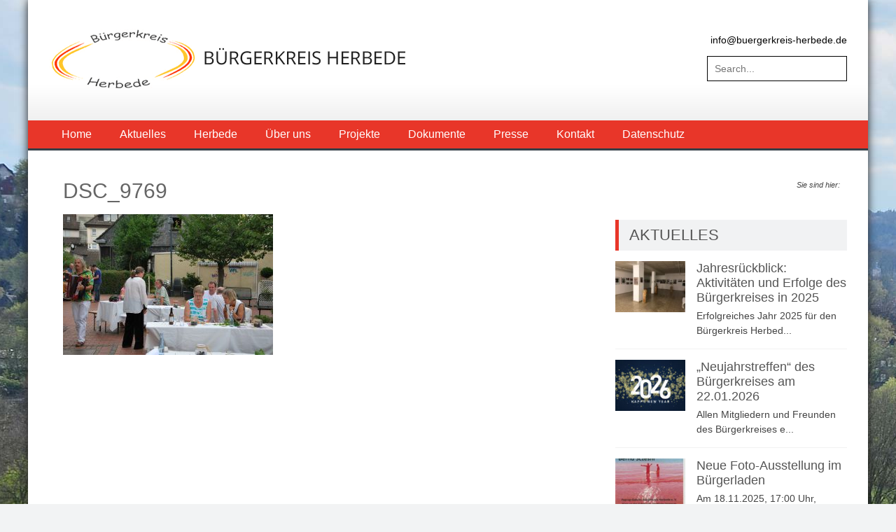

--- FILE ---
content_type: text/html; charset=UTF-8
request_url: https://www.buergerkreis-herbede.de/kultursommerabend-2015/dsc_9769/
body_size: 44859
content:
<!DOCTYPE html> 
<html lang="de">
<head>
<meta charset="UTF-8">
<meta name="viewport" content="width=device-width, initial-scale=1, user-scalable=no">
<link rel="profile" href="http://gmpg.org/xfn/11">
<link rel="pingback" href="https://www.buergerkreis-herbede.de/xmlrpc.php">
<!--[if lt IE 9]>
	<script src="https://www.buergerkreis-herbede.de/wp-content/themes/accesspress-lite/js/html5.min.js"></script>
<![endif]-->

<meta name='robots' content='index, follow, max-image-preview:large, max-snippet:-1, max-video-preview:-1' />

	<!-- This site is optimized with the Yoast SEO plugin v20.6 - https://yoast.com/wordpress/plugins/seo/ -->
	<title>DSC_9769 - Bürgerkreis Herbede</title>
	<link rel="canonical" href="https://www.buergerkreis-herbede.de/kultursommerabend-2015/dsc_9769/" />
	<meta property="og:locale" content="de_DE" />
	<meta property="og:type" content="article" />
	<meta property="og:title" content="DSC_9769 - Bürgerkreis Herbede" />
	<meta property="og:url" content="https://www.buergerkreis-herbede.de/kultursommerabend-2015/dsc_9769/" />
	<meta property="og:site_name" content="Bürgerkreis Herbede" />
	<meta property="og:image" content="https://www.buergerkreis-herbede.de/kultursommerabend-2015/dsc_9769" />
	<meta property="og:image:width" content="2896" />
	<meta property="og:image:height" content="1944" />
	<meta property="og:image:type" content="image/jpeg" />
	<meta name="twitter:card" content="summary_large_image" />
	<script type="application/ld+json" class="yoast-schema-graph">{"@context":"https://schema.org","@graph":[{"@type":"WebPage","@id":"https://www.buergerkreis-herbede.de/kultursommerabend-2015/dsc_9769/","url":"https://www.buergerkreis-herbede.de/kultursommerabend-2015/dsc_9769/","name":"DSC_9769 - Bürgerkreis Herbede","isPartOf":{"@id":"https://www.buergerkreis-herbede.de/#website"},"primaryImageOfPage":{"@id":"https://www.buergerkreis-herbede.de/kultursommerabend-2015/dsc_9769/#primaryimage"},"image":{"@id":"https://www.buergerkreis-herbede.de/kultursommerabend-2015/dsc_9769/#primaryimage"},"thumbnailUrl":"https://www.buergerkreis-herbede.de/wp-content/uploads/2016/06/DSC_9769.jpg","datePublished":"2016-06-20T15:06:03+00:00","dateModified":"2016-06-20T15:06:03+00:00","breadcrumb":{"@id":"https://www.buergerkreis-herbede.de/kultursommerabend-2015/dsc_9769/#breadcrumb"},"inLanguage":"de","potentialAction":[{"@type":"ReadAction","target":["https://www.buergerkreis-herbede.de/kultursommerabend-2015/dsc_9769/"]}]},{"@type":"ImageObject","inLanguage":"de","@id":"https://www.buergerkreis-herbede.de/kultursommerabend-2015/dsc_9769/#primaryimage","url":"https://www.buergerkreis-herbede.de/wp-content/uploads/2016/06/DSC_9769.jpg","contentUrl":"https://www.buergerkreis-herbede.de/wp-content/uploads/2016/06/DSC_9769.jpg","width":2896,"height":1944},{"@type":"BreadcrumbList","@id":"https://www.buergerkreis-herbede.de/kultursommerabend-2015/dsc_9769/#breadcrumb","itemListElement":[{"@type":"ListItem","position":1,"name":"Home","item":"https://www.buergerkreis-herbede.de/"},{"@type":"ListItem","position":2,"name":"Kultursommerabend 2015","item":"https://www.buergerkreis-herbede.de/kultursommerabend-2015/"},{"@type":"ListItem","position":3,"name":"DSC_9769"}]},{"@type":"WebSite","@id":"https://www.buergerkreis-herbede.de/#website","url":"https://www.buergerkreis-herbede.de/","name":"Bürgerkreis Herbede","description":"Herrliches Herbede","potentialAction":[{"@type":"SearchAction","target":{"@type":"EntryPoint","urlTemplate":"https://www.buergerkreis-herbede.de/?s={search_term_string}"},"query-input":"required name=search_term_string"}],"inLanguage":"de"}]}</script>
	<!-- / Yoast SEO plugin. -->


<link rel='dns-prefetch' href='//s.w.org' />
<link rel="alternate" type="application/rss+xml" title="Bürgerkreis Herbede &raquo; Feed" href="https://www.buergerkreis-herbede.de/feed/" />
<script type="text/javascript">
window._wpemojiSettings = {"baseUrl":"https:\/\/s.w.org\/images\/core\/emoji\/14.0.0\/72x72\/","ext":".png","svgUrl":"https:\/\/s.w.org\/images\/core\/emoji\/14.0.0\/svg\/","svgExt":".svg","source":{"concatemoji":"https:\/\/www.buergerkreis-herbede.de\/wp-includes\/js\/wp-emoji-release.min.js?ver=6.0.11"}};
/*! This file is auto-generated */
!function(e,a,t){var n,r,o,i=a.createElement("canvas"),p=i.getContext&&i.getContext("2d");function s(e,t){var a=String.fromCharCode,e=(p.clearRect(0,0,i.width,i.height),p.fillText(a.apply(this,e),0,0),i.toDataURL());return p.clearRect(0,0,i.width,i.height),p.fillText(a.apply(this,t),0,0),e===i.toDataURL()}function c(e){var t=a.createElement("script");t.src=e,t.defer=t.type="text/javascript",a.getElementsByTagName("head")[0].appendChild(t)}for(o=Array("flag","emoji"),t.supports={everything:!0,everythingExceptFlag:!0},r=0;r<o.length;r++)t.supports[o[r]]=function(e){if(!p||!p.fillText)return!1;switch(p.textBaseline="top",p.font="600 32px Arial",e){case"flag":return s([127987,65039,8205,9895,65039],[127987,65039,8203,9895,65039])?!1:!s([55356,56826,55356,56819],[55356,56826,8203,55356,56819])&&!s([55356,57332,56128,56423,56128,56418,56128,56421,56128,56430,56128,56423,56128,56447],[55356,57332,8203,56128,56423,8203,56128,56418,8203,56128,56421,8203,56128,56430,8203,56128,56423,8203,56128,56447]);case"emoji":return!s([129777,127995,8205,129778,127999],[129777,127995,8203,129778,127999])}return!1}(o[r]),t.supports.everything=t.supports.everything&&t.supports[o[r]],"flag"!==o[r]&&(t.supports.everythingExceptFlag=t.supports.everythingExceptFlag&&t.supports[o[r]]);t.supports.everythingExceptFlag=t.supports.everythingExceptFlag&&!t.supports.flag,t.DOMReady=!1,t.readyCallback=function(){t.DOMReady=!0},t.supports.everything||(n=function(){t.readyCallback()},a.addEventListener?(a.addEventListener("DOMContentLoaded",n,!1),e.addEventListener("load",n,!1)):(e.attachEvent("onload",n),a.attachEvent("onreadystatechange",function(){"complete"===a.readyState&&t.readyCallback()})),(e=t.source||{}).concatemoji?c(e.concatemoji):e.wpemoji&&e.twemoji&&(c(e.twemoji),c(e.wpemoji)))}(window,document,window._wpemojiSettings);
</script>
<style type="text/css">
img.wp-smiley,
img.emoji {
	display: inline !important;
	border: none !important;
	box-shadow: none !important;
	height: 1em !important;
	width: 1em !important;
	margin: 0 0.07em !important;
	vertical-align: -0.1em !important;
	background: none !important;
	padding: 0 !important;
}
</style>
	<link rel='stylesheet' id='wp-block-library-css'  href='https://www.buergerkreis-herbede.de/wp-includes/css/dist/block-library/style.min.css?ver=6.0.11' type='text/css' media='all' />
<style id='wp-block-library-theme-inline-css' type='text/css'>
.wp-block-audio figcaption{color:#555;font-size:13px;text-align:center}.is-dark-theme .wp-block-audio figcaption{color:hsla(0,0%,100%,.65)}.wp-block-code{border:1px solid #ccc;border-radius:4px;font-family:Menlo,Consolas,monaco,monospace;padding:.8em 1em}.wp-block-embed figcaption{color:#555;font-size:13px;text-align:center}.is-dark-theme .wp-block-embed figcaption{color:hsla(0,0%,100%,.65)}.blocks-gallery-caption{color:#555;font-size:13px;text-align:center}.is-dark-theme .blocks-gallery-caption{color:hsla(0,0%,100%,.65)}.wp-block-image figcaption{color:#555;font-size:13px;text-align:center}.is-dark-theme .wp-block-image figcaption{color:hsla(0,0%,100%,.65)}.wp-block-pullquote{border-top:4px solid;border-bottom:4px solid;margin-bottom:1.75em;color:currentColor}.wp-block-pullquote__citation,.wp-block-pullquote cite,.wp-block-pullquote footer{color:currentColor;text-transform:uppercase;font-size:.8125em;font-style:normal}.wp-block-quote{border-left:.25em solid;margin:0 0 1.75em;padding-left:1em}.wp-block-quote cite,.wp-block-quote footer{color:currentColor;font-size:.8125em;position:relative;font-style:normal}.wp-block-quote.has-text-align-right{border-left:none;border-right:.25em solid;padding-left:0;padding-right:1em}.wp-block-quote.has-text-align-center{border:none;padding-left:0}.wp-block-quote.is-large,.wp-block-quote.is-style-large,.wp-block-quote.is-style-plain{border:none}.wp-block-search .wp-block-search__label{font-weight:700}:where(.wp-block-group.has-background){padding:1.25em 2.375em}.wp-block-separator.has-css-opacity{opacity:.4}.wp-block-separator{border:none;border-bottom:2px solid;margin-left:auto;margin-right:auto}.wp-block-separator.has-alpha-channel-opacity{opacity:1}.wp-block-separator:not(.is-style-wide):not(.is-style-dots){width:100px}.wp-block-separator.has-background:not(.is-style-dots){border-bottom:none;height:1px}.wp-block-separator.has-background:not(.is-style-wide):not(.is-style-dots){height:2px}.wp-block-table thead{border-bottom:3px solid}.wp-block-table tfoot{border-top:3px solid}.wp-block-table td,.wp-block-table th{padding:.5em;border:1px solid;word-break:normal}.wp-block-table figcaption{color:#555;font-size:13px;text-align:center}.is-dark-theme .wp-block-table figcaption{color:hsla(0,0%,100%,.65)}.wp-block-video figcaption{color:#555;font-size:13px;text-align:center}.is-dark-theme .wp-block-video figcaption{color:hsla(0,0%,100%,.65)}.wp-block-template-part.has-background{padding:1.25em 2.375em;margin-top:0;margin-bottom:0}
</style>
<style id='global-styles-inline-css' type='text/css'>
body{--wp--preset--color--black: #000000;--wp--preset--color--cyan-bluish-gray: #abb8c3;--wp--preset--color--white: #ffffff;--wp--preset--color--pale-pink: #f78da7;--wp--preset--color--vivid-red: #cf2e2e;--wp--preset--color--luminous-vivid-orange: #ff6900;--wp--preset--color--luminous-vivid-amber: #fcb900;--wp--preset--color--light-green-cyan: #7bdcb5;--wp--preset--color--vivid-green-cyan: #00d084;--wp--preset--color--pale-cyan-blue: #8ed1fc;--wp--preset--color--vivid-cyan-blue: #0693e3;--wp--preset--color--vivid-purple: #9b51e0;--wp--preset--gradient--vivid-cyan-blue-to-vivid-purple: linear-gradient(135deg,rgba(6,147,227,1) 0%,rgb(155,81,224) 100%);--wp--preset--gradient--light-green-cyan-to-vivid-green-cyan: linear-gradient(135deg,rgb(122,220,180) 0%,rgb(0,208,130) 100%);--wp--preset--gradient--luminous-vivid-amber-to-luminous-vivid-orange: linear-gradient(135deg,rgba(252,185,0,1) 0%,rgba(255,105,0,1) 100%);--wp--preset--gradient--luminous-vivid-orange-to-vivid-red: linear-gradient(135deg,rgba(255,105,0,1) 0%,rgb(207,46,46) 100%);--wp--preset--gradient--very-light-gray-to-cyan-bluish-gray: linear-gradient(135deg,rgb(238,238,238) 0%,rgb(169,184,195) 100%);--wp--preset--gradient--cool-to-warm-spectrum: linear-gradient(135deg,rgb(74,234,220) 0%,rgb(151,120,209) 20%,rgb(207,42,186) 40%,rgb(238,44,130) 60%,rgb(251,105,98) 80%,rgb(254,248,76) 100%);--wp--preset--gradient--blush-light-purple: linear-gradient(135deg,rgb(255,206,236) 0%,rgb(152,150,240) 100%);--wp--preset--gradient--blush-bordeaux: linear-gradient(135deg,rgb(254,205,165) 0%,rgb(254,45,45) 50%,rgb(107,0,62) 100%);--wp--preset--gradient--luminous-dusk: linear-gradient(135deg,rgb(255,203,112) 0%,rgb(199,81,192) 50%,rgb(65,88,208) 100%);--wp--preset--gradient--pale-ocean: linear-gradient(135deg,rgb(255,245,203) 0%,rgb(182,227,212) 50%,rgb(51,167,181) 100%);--wp--preset--gradient--electric-grass: linear-gradient(135deg,rgb(202,248,128) 0%,rgb(113,206,126) 100%);--wp--preset--gradient--midnight: linear-gradient(135deg,rgb(2,3,129) 0%,rgb(40,116,252) 100%);--wp--preset--duotone--dark-grayscale: url('#wp-duotone-dark-grayscale');--wp--preset--duotone--grayscale: url('#wp-duotone-grayscale');--wp--preset--duotone--purple-yellow: url('#wp-duotone-purple-yellow');--wp--preset--duotone--blue-red: url('#wp-duotone-blue-red');--wp--preset--duotone--midnight: url('#wp-duotone-midnight');--wp--preset--duotone--magenta-yellow: url('#wp-duotone-magenta-yellow');--wp--preset--duotone--purple-green: url('#wp-duotone-purple-green');--wp--preset--duotone--blue-orange: url('#wp-duotone-blue-orange');--wp--preset--font-size--small: 13px;--wp--preset--font-size--medium: 20px;--wp--preset--font-size--large: 36px;--wp--preset--font-size--x-large: 42px;}.has-black-color{color: var(--wp--preset--color--black) !important;}.has-cyan-bluish-gray-color{color: var(--wp--preset--color--cyan-bluish-gray) !important;}.has-white-color{color: var(--wp--preset--color--white) !important;}.has-pale-pink-color{color: var(--wp--preset--color--pale-pink) !important;}.has-vivid-red-color{color: var(--wp--preset--color--vivid-red) !important;}.has-luminous-vivid-orange-color{color: var(--wp--preset--color--luminous-vivid-orange) !important;}.has-luminous-vivid-amber-color{color: var(--wp--preset--color--luminous-vivid-amber) !important;}.has-light-green-cyan-color{color: var(--wp--preset--color--light-green-cyan) !important;}.has-vivid-green-cyan-color{color: var(--wp--preset--color--vivid-green-cyan) !important;}.has-pale-cyan-blue-color{color: var(--wp--preset--color--pale-cyan-blue) !important;}.has-vivid-cyan-blue-color{color: var(--wp--preset--color--vivid-cyan-blue) !important;}.has-vivid-purple-color{color: var(--wp--preset--color--vivid-purple) !important;}.has-black-background-color{background-color: var(--wp--preset--color--black) !important;}.has-cyan-bluish-gray-background-color{background-color: var(--wp--preset--color--cyan-bluish-gray) !important;}.has-white-background-color{background-color: var(--wp--preset--color--white) !important;}.has-pale-pink-background-color{background-color: var(--wp--preset--color--pale-pink) !important;}.has-vivid-red-background-color{background-color: var(--wp--preset--color--vivid-red) !important;}.has-luminous-vivid-orange-background-color{background-color: var(--wp--preset--color--luminous-vivid-orange) !important;}.has-luminous-vivid-amber-background-color{background-color: var(--wp--preset--color--luminous-vivid-amber) !important;}.has-light-green-cyan-background-color{background-color: var(--wp--preset--color--light-green-cyan) !important;}.has-vivid-green-cyan-background-color{background-color: var(--wp--preset--color--vivid-green-cyan) !important;}.has-pale-cyan-blue-background-color{background-color: var(--wp--preset--color--pale-cyan-blue) !important;}.has-vivid-cyan-blue-background-color{background-color: var(--wp--preset--color--vivid-cyan-blue) !important;}.has-vivid-purple-background-color{background-color: var(--wp--preset--color--vivid-purple) !important;}.has-black-border-color{border-color: var(--wp--preset--color--black) !important;}.has-cyan-bluish-gray-border-color{border-color: var(--wp--preset--color--cyan-bluish-gray) !important;}.has-white-border-color{border-color: var(--wp--preset--color--white) !important;}.has-pale-pink-border-color{border-color: var(--wp--preset--color--pale-pink) !important;}.has-vivid-red-border-color{border-color: var(--wp--preset--color--vivid-red) !important;}.has-luminous-vivid-orange-border-color{border-color: var(--wp--preset--color--luminous-vivid-orange) !important;}.has-luminous-vivid-amber-border-color{border-color: var(--wp--preset--color--luminous-vivid-amber) !important;}.has-light-green-cyan-border-color{border-color: var(--wp--preset--color--light-green-cyan) !important;}.has-vivid-green-cyan-border-color{border-color: var(--wp--preset--color--vivid-green-cyan) !important;}.has-pale-cyan-blue-border-color{border-color: var(--wp--preset--color--pale-cyan-blue) !important;}.has-vivid-cyan-blue-border-color{border-color: var(--wp--preset--color--vivid-cyan-blue) !important;}.has-vivid-purple-border-color{border-color: var(--wp--preset--color--vivid-purple) !important;}.has-vivid-cyan-blue-to-vivid-purple-gradient-background{background: var(--wp--preset--gradient--vivid-cyan-blue-to-vivid-purple) !important;}.has-light-green-cyan-to-vivid-green-cyan-gradient-background{background: var(--wp--preset--gradient--light-green-cyan-to-vivid-green-cyan) !important;}.has-luminous-vivid-amber-to-luminous-vivid-orange-gradient-background{background: var(--wp--preset--gradient--luminous-vivid-amber-to-luminous-vivid-orange) !important;}.has-luminous-vivid-orange-to-vivid-red-gradient-background{background: var(--wp--preset--gradient--luminous-vivid-orange-to-vivid-red) !important;}.has-very-light-gray-to-cyan-bluish-gray-gradient-background{background: var(--wp--preset--gradient--very-light-gray-to-cyan-bluish-gray) !important;}.has-cool-to-warm-spectrum-gradient-background{background: var(--wp--preset--gradient--cool-to-warm-spectrum) !important;}.has-blush-light-purple-gradient-background{background: var(--wp--preset--gradient--blush-light-purple) !important;}.has-blush-bordeaux-gradient-background{background: var(--wp--preset--gradient--blush-bordeaux) !important;}.has-luminous-dusk-gradient-background{background: var(--wp--preset--gradient--luminous-dusk) !important;}.has-pale-ocean-gradient-background{background: var(--wp--preset--gradient--pale-ocean) !important;}.has-electric-grass-gradient-background{background: var(--wp--preset--gradient--electric-grass) !important;}.has-midnight-gradient-background{background: var(--wp--preset--gradient--midnight) !important;}.has-small-font-size{font-size: var(--wp--preset--font-size--small) !important;}.has-medium-font-size{font-size: var(--wp--preset--font-size--medium) !important;}.has-large-font-size{font-size: var(--wp--preset--font-size--large) !important;}.has-x-large-font-size{font-size: var(--wp--preset--font-size--x-large) !important;}
</style>
<link rel='stylesheet' id='accesspresslite-font-awesome-css'  href='https://www.buergerkreis-herbede.de/wp-content/themes/accesspress-lite/css/font-awesome.min.css?ver=6.0.11' type='text/css' media='all' />
<link rel='stylesheet' id='accesspresslite-fancybox-css-css'  href='https://www.buergerkreis-herbede.de/wp-content/themes/accesspress-lite/css/nivo-lightbox.css?ver=6.0.11' type='text/css' media='all' />
<link rel='stylesheet' id='accesspresslite-bx-slider-style-css'  href='https://www.buergerkreis-herbede.de/wp-content/themes/accesspress-lite/css/jquery.bxslider.css?ver=6.0.11' type='text/css' media='all' />
<link rel='stylesheet' id='accesspresslite-woo-commerce-style-css'  href='https://www.buergerkreis-herbede.de/wp-content/themes/accesspress-lite/css/woocommerce.css?ver=6.0.11' type='text/css' media='all' />
<link rel='stylesheet' id='accesspresslite-font-style-css'  href='https://www.buergerkreis-herbede.de/wp-content/themes/accesspress-lite/css/fonts.css?ver=6.0.11' type='text/css' media='all' />
<link rel='stylesheet' id='accesspresslite-style-css'  href='https://www.buergerkreis-herbede.de/wp-content/themes/accesspress-lite-child/style.css?ver=6.0.11' type='text/css' media='all' />
<style id='accesspresslite-style-inline-css' type='text/css'>

                .socials a,
                .searchform .searchsubmit,
                .header-text,
                .main-navigation ul ul li:hover > a,
                .main-navigation ul ul li.current-menu-item > a,
                #latest-events a, .testimonial-sidebar a,
                .search-results .posted-on a, .cat-links a:hover, a,
                .body_template_two .right-header .socials a:hover,
                .body_template_two #top-section .welcome-detail a.bttn,
                .body_template_two #top-section h1 a,
                .body_template_two .site-footer #top-footer .footer2.footer .aptf-tweet-content a.aptf-tweet-name,
                .body_template_two #event_section #latest-events_template_two h1 a,
                .body_template_two a.all-testimonial,
                .body_template_two a.all-events,
                .body_template_two .event-detail h4 a:hover,
                .body_template_two .author.vcard a,
                .body_template_two a .entry-date.published,
                .body_template_two .entry-footer a:hover,
                .body_template_two.left-sidebar .searchform .searchsubmit,
                .body_template_two.both-sidebar .searchform .searchsubmit,
                .body_template_two.left-sidebar a:hover,
                .body_template_two.left-sidebar .sidebar .widget_recent_comments .url:hover,
                .body_template_two .business-hours ul li a,
                .body_template_two .featured-post.big-icon h2.has-icon .fa{
                    color: #e83629
                }
                .socials a:hover,
                .main-navigation,
                #call-to-action,
                .event-thumbnail .event-date,
                .bttn:after,
                .featured-post .featured-overlay,
                #bottom-section,
                .portofolio-layout .entry-title,
                .event-date-archive,
                #slider-banner .bx-wrapper .bx-pager.bx-default-pager a:after,
                .body_template_two #site-navigation.main-navigation ul li:before,
                .body_template_two .slider-caption .caption-title,
                .body_template_two #slider-banner .bx-wrapper .bx-pager.bx-default-pager a:after,
                .body_template_two #top-section .welcome-detail a.bttn:after,
                .body_template_two #call-to-action .action-btn,
                .body_template_two #mid-section .featured-post .featured-overlay,
                .body_template_two .event-thumbnail .event-date,
                .body_template_two .event-date-archive,
                .body_template_two a.cat-event-more.bttn:after,
                .body_template_two .portofolio-layout .entry-title,
                .body_template_two .entry-content .bttn:after,
                .body_template_two #bottom-section .testimonial-slider-wrap .bx-wrapper .bx-pager.bx-default-pager a:hover, .body_template_two #bottom-section .testimonial-slider-wrap .bx-wrapper .bx-pager.bx-default-pager a.active,
                .navigation .nav-links a:hover, .bttn:hover, button:hover,
                input[type="button"]:hover, input[type="reset"]:hover, input[type="submit"]:hover{
                    background: #e83629 
                }
                .cat-portfolio-list:hover .portofolio-layout{
                     background: rgba(232, 54, 41, 0.6)
                }
                .body_template_two #event_section #latest-events_template_two .event-list_two .event-date_two{
                    background: rgba(232, 54, 41, 0.8)
                }
                .body_template_two .cat-portfolio-list:hover .portofolio-layout{
                     background: rgba(232, 54, 41, 0.4)
                }
                .main-navigation .current-menu-parent > a,
                .main-navigation .current-menu-item > a,
                .main-navigation .current_page_item > a,
                .main-navigation .current_page_parent > a,
                .bx-wrapper .bx-pager.bx-default-pager a,
                .main-navigation li:hover > a{
                    background: #ba2b21;
                }
                .testimonial-wrap{
                    background: #ed5e54 
                }
                .socials a,
                .searchform,
                .sidebar h3.widget-title,
                .body_template_two .main-navigation .current-menu-parent > a,
                .main-navigation .current_page_parent > a,
                .body_template_two .main-navigation .current-menu-item > a,
                .body_template_two .main-navigation .current_page_item > a,
                .body_template_two #site-navigation.main-navigation ul ul,
                .body_template_two #call-to-action .action-btn,
                .navigation .nav-links a, .bttn, button, input[type="button"], input[type="reset"], input[type="submit"],
                .body_template_two .sidebar h3.widget-title,
                .body_template_two.left-sidebar .searchform,
                .body_template_two.both-sidebar .searchform,
                .body_template_two .featured-post.big-icon h2.has-icon .fa{
                    border-color: #e83629
                }
                .main-navigation,
                .main-navigation ul ul{
                     border-color: #ba2b21;
                }
                .testimonial-wrap:after{
                    border-color: #ed5e54 transparent transparent; 
                }
                #slider-banner .bx-wrapper .bx-pager.bx-default-pager a{
                    box-shadow: 0 0 0 2px #e83629 inset; 
                }
                @media screen and (max-width: 940px) {
                    .main-navigation .menu li{
                        background: #e83629;
                    }

                    .main-navigation .menu li{
                        border-bottom-color: #ba2b21 !important;
                    }
                }
</style>
<link rel='stylesheet' id='accesspresslite-keyboard-css'  href='https://www.buergerkreis-herbede.de/wp-content/themes/accesspress-lite/css/keyboard.css?ver=6.0.11' type='text/css' media='all' />
<link rel='stylesheet' id='accesspresslite-responsive-css'  href='https://www.buergerkreis-herbede.de/wp-content/themes/accesspress-lite/css/responsive.css?ver=6.0.11' type='text/css' media='all' />
<script type='text/javascript' src='https://www.buergerkreis-herbede.de/wp-includes/js/jquery/jquery.min.js?ver=3.6.0' id='jquery-core-js'></script>
<script type='text/javascript' src='https://www.buergerkreis-herbede.de/wp-includes/js/jquery/jquery-migrate.min.js?ver=3.3.2' id='jquery-migrate-js'></script>
<script type='text/javascript' src='https://www.buergerkreis-herbede.de/wp-content/themes/accesspress-lite/js/sticky-sidebar/theia-sticky-sidebar.js?ver=6.0.11' id='accesspresslite-stickey-sidebar-js-js'></script>
<link rel="https://api.w.org/" href="https://www.buergerkreis-herbede.de/wp-json/" /><link rel="alternate" type="application/json" href="https://www.buergerkreis-herbede.de/wp-json/wp/v2/media/629" /><link rel="EditURI" type="application/rsd+xml" title="RSD" href="https://www.buergerkreis-herbede.de/xmlrpc.php?rsd" />
<link rel="wlwmanifest" type="application/wlwmanifest+xml" href="https://www.buergerkreis-herbede.de/wp-includes/wlwmanifest.xml" /> 
<link rel='shortlink' href='https://www.buergerkreis-herbede.de/?p=629' />
<link rel="alternate" type="application/json+oembed" href="https://www.buergerkreis-herbede.de/wp-json/oembed/1.0/embed?url=https%3A%2F%2Fwww.buergerkreis-herbede.de%2Fkultursommerabend-2015%2Fdsc_9769%2F" />
<link rel="alternate" type="text/xml+oembed" href="https://www.buergerkreis-herbede.de/wp-json/oembed/1.0/embed?url=https%3A%2F%2Fwww.buergerkreis-herbede.de%2Fkultursommerabend-2015%2Fdsc_9769%2F&#038;format=xml" />
<!-- Analytics by WP Statistics - https://wp-statistics.com -->
	<style type="text/css">
			.site-title a,
		.site-description {
			color: #dd3333;
		}
		</style>
	<style type="text/css" id="custom-background-css">
body.custom-background { background-image: url("https://www.buergerkreis-herbede.de/wp-content/uploads/2015/04/hintergrund2.jpg"); background-position: center top; background-size: auto; background-repeat: no-repeat; background-attachment: fixed; }
</style>
	</head>

<body class="attachment attachment-template-default single single-attachment postid-629 attachmentid-629 attachment-jpeg custom-background wp-embed-responsive group-blog body_template_one  boxed-layout">
<div id="page" class="site">

	<header id="masthead" class="site-header">
    <div id="top-header">
		<div class="ak-container">
			<div class="site-branding">

				<a href="https://www.buergerkreis-herbede.de/">				
									<img src="https://www.buergerkreis-herbede.de/wp-content/uploads/2015/03/cropped-cropped-logo-bk-herbede_color.png" alt="Bürgerkreis Herbede">
						
				</a>
				
			</div><!-- .site-branding -->
        

			<div class="right-header clearfix">
				<div class="header-text"><p><a href="mailto:info@buergerkreis-herbede.de"><i class="fa fa-envelope"></i> info@buergerkreis-herbede.de</a></p>
</div>                <div class="clearfix"></div>
                	<div class="socials">
	
	
	
	
	
	
	
	
	
	
	
	
	
	
		</div>
				<div class="ak-search">
						<form method="get" class="searchform" action="https://www.buergerkreis-herbede.de/" role="search">
		<input type="text" name="s" value="" class="s" placeholder="Search..." />
		<button type="submit" name="submit" class="searchsubmit"><i class="fa fa-search"></i></button>
	</form>
				</div>
							</div><!-- .right-header -->
		</div><!-- .ak-container -->
  </div><!-- #top-header -->

		
		<nav id="site-navigation" class="main-navigation menu-left">
			<div class="ak-container">
				<h1 class="menu-toggle">Menu</h1>

				<div class="menu-hauptmenu-container"><ul id="menu-hauptmenu" class="menu"><li id="menu-item-46" class="menu-item menu-item-type-post_type menu-item-object-page menu-item-home menu-item-46"><a href="https://www.buergerkreis-herbede.de/">Home</a></li>
<li id="menu-item-185" class="menu-item menu-item-type-taxonomy menu-item-object-category menu-item-185"><a href="https://www.buergerkreis-herbede.de/category/aktuelles/">Aktuelles</a></li>
<li id="menu-item-419" class="menu-item menu-item-type-custom menu-item-object-custom menu-item-has-children menu-item-419"><a>Herbede</a><span class="menu-icon"><i class="fa fa-angle-down" aria-hidden="true"></i></span>
<ul class="sub-menu">
	<li id="menu-item-119" class="menu-item menu-item-type-post_type menu-item-object-page menu-item-119"><a href="https://www.buergerkreis-herbede.de/herbede/veranstaltungen/">Allgemein</a></li>
	<li id="menu-item-118" class="menu-item menu-item-type-post_type menu-item-object-page menu-item-118"><a href="https://www.buergerkreis-herbede.de/herbede/potenzial/">Potenzial</a></li>
	<li id="menu-item-117" class="menu-item menu-item-type-post_type menu-item-object-page menu-item-117"><a href="https://www.buergerkreis-herbede.de/herbede/tourismus/">Tourismus</a></li>
	<li id="menu-item-121" class="menu-item menu-item-type-post_type menu-item-object-page menu-item-121"><a href="https://www.buergerkreis-herbede.de/herbede/luftbild/">Panorama</a></li>
	<li id="menu-item-120" class="menu-item menu-item-type-post_type menu-item-object-page menu-item-120"><a href="https://www.buergerkreis-herbede.de/herbede/dorf-stadt-vorort/">Dorf-Stadt-Vorort: Bildergalerie</a></li>
</ul>
</li>
<li id="menu-item-269" class="menu-item menu-item-type-custom menu-item-object-custom menu-item-has-children menu-item-269"><a>Über uns</a><span class="menu-icon"><i class="fa fa-angle-down" aria-hidden="true"></i></span>
<ul class="sub-menu">
	<li id="menu-item-49" class="menu-item menu-item-type-post_type menu-item-object-page menu-item-49"><a href="https://www.buergerkreis-herbede.de/ueber-uns/profil/">Profil</a></li>
	<li id="menu-item-81" class="menu-item menu-item-type-post_type menu-item-object-page menu-item-81"><a href="https://www.buergerkreis-herbede.de/ueber-uns/aufgaben/">Aufgaben</a></li>
	<li id="menu-item-79" class="menu-item menu-item-type-post_type menu-item-object-page menu-item-79"><a href="https://www.buergerkreis-herbede.de/ueber-uns/mitglied-werden/">Mitglied werden</a></li>
	<li id="menu-item-80" class="menu-item menu-item-type-post_type menu-item-object-page menu-item-80"><a href="https://www.buergerkreis-herbede.de/ueber-uns/satzung/">Satzung</a></li>
</ul>
</li>
<li id="menu-item-448" class="menu-item menu-item-type-taxonomy menu-item-object-category menu-item-has-children menu-item-448"><a href="https://www.buergerkreis-herbede.de/category/projekte/">Projekte</a><span class="menu-icon"><i class="fa fa-angle-down" aria-hidden="true"></i></span>
<ul class="sub-menu">
	<li id="menu-item-468" class="menu-item menu-item-type-taxonomy menu-item-object-category menu-item-468"><a href="https://www.buergerkreis-herbede.de/category/archiv/">Archiv</a></li>
</ul>
</li>
<li id="menu-item-511" class="menu-item menu-item-type-taxonomy menu-item-object-category menu-item-511"><a href="https://www.buergerkreis-herbede.de/category/dokumente/">Dokumente</a></li>
<li id="menu-item-43" class="menu-item menu-item-type-post_type menu-item-object-page menu-item-43"><a href="https://www.buergerkreis-herbede.de/presse/">Presse</a></li>
<li id="menu-item-469" class="menu-item menu-item-type-post_type menu-item-object-page menu-item-has-children menu-item-469"><a href="https://www.buergerkreis-herbede.de/kontakt/">Kontakt</a><span class="menu-icon"><i class="fa fa-angle-down" aria-hidden="true"></i></span>
<ul class="sub-menu">
	<li id="menu-item-470" class="menu-item menu-item-type-post_type menu-item-object-page menu-item-470"><a href="https://www.buergerkreis-herbede.de/impressum/">Impressum</a></li>
</ul>
</li>
<li id="menu-item-923" class="menu-item menu-item-type-post_type menu-item-object-page menu-item-privacy-policy menu-item-923"><a href="https://www.buergerkreis-herbede.de/datenschutz/">Datenschutz</a></li>
</ul></div>			</div>
		</nav><!-- #site-navigation -->
	</header><!-- #masthead -->

	<section id="slider-banner">
			</section><!-- #slider-banner -->
	
	<div id="content" class="site-content">
<div id="breadcrumb"> <div class="breadcrumbs" xmlns:v="http://rdf.data-vocabulary.org/#">Sie sind hier:
    </div></div>




<div class="ak-container">
		<div id="primary" class="content-area">
		<main id="main" class="site-main" role="main">

		
			<article id="post-629" class="post-629 attachment type-attachment status-inherit hentry">
	<header class="entry-header">
		<h1 class="entry-title">DSC_9769</h1>
        	</header><!-- .entry-header -->


	<div class="entry-content">
		<p class="attachment"><a href='https://www.buergerkreis-herbede.de/wp-content/uploads/2016/06/DSC_9769.jpg'><img width="300" height="201" src="https://www.buergerkreis-herbede.de/wp-content/uploads/2016/06/DSC_9769-300x201.jpg" class="attachment-medium size-medium" alt="" loading="lazy" srcset="https://www.buergerkreis-herbede.de/wp-content/uploads/2016/06/DSC_9769-300x201.jpg 300w, https://www.buergerkreis-herbede.de/wp-content/uploads/2016/06/DSC_9769-768x516.jpg 768w, https://www.buergerkreis-herbede.de/wp-content/uploads/2016/06/DSC_9769-1024x687.jpg 1024w" sizes="(max-width: 300px) 100vw, 300px" /></a></p>
			</div><!-- .entry-content -->

	<footer class="entry-footer">
			</footer><!-- .entry-footer -->
</article><!-- #post-## -->

			
            
		
		</main><!-- #main -->
	</div><!-- #primary -->
	
	

	<div id="secondary-right" class="widget-area right-sidebar sidebar">
			        <aside id="latest-events" class="clearfix">
	        <h3 class="widget-title">Aktuelles</h3>

	        
	        	<div class="event-list clearfix">
	        		
	        		<figure class="event-thumbnail">
						<a href="https://www.buergerkreis-herbede.de/jahresrueckblick-aktivitaeten-und-erfolge-des-buergerkreises-in-2025/">
													<img src="https://www.buergerkreis-herbede.de/wp-content/uploads/2026/01/A1B37506-4479-44F1-B7E3-F001E5D95CB9_1_105_c-135x100.jpeg" alt="Jahresrückblick: Aktivitäten und Erfolge des Bürgerkreises in 2025">
													
						
						<div class="event-date">
							<span class="event-date-day">22</span>
							<span class="event-date-month">Jan.</span>
						</div>
						</a>
					</figure>	

					<div class="event-detail">
		        		<h4 class="event-title">
		        			<a href="https://www.buergerkreis-herbede.de/jahresrueckblick-aktivitaeten-und-erfolge-des-buergerkreises-in-2025/">Jahresrückblick: Aktivitäten und Erfolge des Bürgerkreises in 2025</a>
		        		</h4>

		        		<div class="event-excerpt">
		        			Erfolgreiches Jahr 2025 für den Bürgerkreis Herbed... 
		        		</div>
	        		</div>
	        	</div>
	        
	        	<div class="event-list clearfix">
	        		
	        		<figure class="event-thumbnail">
						<a href="https://www.buergerkreis-herbede.de/treffen-des-buergerkreises-20-11-2025/">
													<img src="https://www.buergerkreis-herbede.de/wp-content/uploads/2025/11/New-Year-2026-135x100.jpg" alt="&#8222;Neujahrstreffen&#8220; des Bürgerkreises am 22.01.2026">
													
						
						<div class="event-date">
							<span class="event-date-day">17</span>
							<span class="event-date-month">Nov.</span>
						</div>
						</a>
					</figure>	

					<div class="event-detail">
		        		<h4 class="event-title">
		        			<a href="https://www.buergerkreis-herbede.de/treffen-des-buergerkreises-20-11-2025/">&#8222;Neujahrstreffen&#8220; des Bürgerkreises am 22.01.2026</a>
		        		</h4>

		        		<div class="event-excerpt">
		        			Allen Mitgliedern und Freunden des Bürgerkreises e... 
		        		</div>
	        		</div>
	        	</div>
	        
	        	<div class="event-list clearfix">
	        		
	        		<figure class="event-thumbnail">
						<a href="https://www.buergerkreis-herbede.de/neue-foto-ausstellung-im-buergerladen/">
													<img src="https://www.buergerkreis-herbede.de/wp-content/uploads/2025/11/Sczesni-Plakat-135x100.jpg" alt="Neue Foto-Ausstellung im Bürgerladen">
													
						
						<div class="event-date">
							<span class="event-date-day">17</span>
							<span class="event-date-month">Nov.</span>
						</div>
						</a>
					</figure>	

					<div class="event-detail">
		        		<h4 class="event-title">
		        			<a href="https://www.buergerkreis-herbede.de/neue-foto-ausstellung-im-buergerladen/">Neue Foto-Ausstellung im Bürgerladen</a>
		        		</h4>

		        		<div class="event-excerpt">
		        			Am 18.11.2025, 17:00 Uhr,

eröffnet eine neue Au... 
		        		</div>
	        		</div>
	        	</div>
	        	        	        <a class="all-events" href="https://www.buergerkreis-herbede.de/category/aktuelles/">mehr ...</a>
	        	        	        </aside>
	        
        
	    		

					
		<aside id="recent-posts-3" class="widget widget_recent_entries">
		<h3 class="widget-title">Projekte</h3>
		<ul>
											<li>
					<a href="https://www.buergerkreis-herbede.de/kultursommerabend-am-10-08-2024/">Kultursommerabend am 10.08.2024</a>
									</li>
											<li>
					<a href="https://www.buergerkreis-herbede.de/gestaltung-des-2-kreisels-in-herbede/">Gestaltung des 2. &#8222;Kreisels&#8220; in Herbede</a>
									</li>
											<li>
					<a href="https://www.buergerkreis-herbede.de/gartenbesichtigung-2023/">Gartenbesichtigung 2023</a>
									</li>
											<li>
					<a href="https://www.buergerkreis-herbede.de/naechstes-treffen-06-08-20/">Bürger-Versammlung: 19.08.20, 19:00</a>
									</li>
											<li>
					<a href="https://www.buergerkreis-herbede.de/regionalmarkt-2019/">8. Regionalmarkt</a>
									</li>
											<li>
					<a href="https://www.buergerkreis-herbede.de/sommerabend-mit-kultur-2019/">Sommerabend mit Kultur 2019</a>
									</li>
											<li>
					<a href="https://www.buergerkreis-herbede.de/vorankuendigung/">7. Regionalmarkt Herbede 2018</a>
									</li>
											<li>
					<a href="https://www.buergerkreis-herbede.de/6-regionalmarkt-herbede-2017/">6. Regionalmarkt Herbede 2017</a>
									</li>
											<li>
					<a href="https://www.buergerkreis-herbede.de/sommerabend-mit-kultur-2017/">Sommerabend mit Kultur 2017</a>
									</li>
											<li>
					<a href="https://www.buergerkreis-herbede.de/pflanzaktion-baumbeete-meesmannstrasse/">Pflanzaktion Baumbeete Meesmannstraße</a>
									</li>
											<li>
					<a href="https://www.buergerkreis-herbede.de/reinigung-der-herbeder-bahnunterfuehrung/">Reinigung der Herbeder Bahnunterführung</a>
									</li>
											<li>
					<a href="https://www.buergerkreis-herbede.de/2-verlegung-der-stolpersteine-in-herbede-2/">2. Verlegung der Stolpersteine in Herbede</a>
									</li>
											<li>
					<a href="https://www.buergerkreis-herbede.de/5-regionalmarkt-herbede-2016/">5. Regionalmarkt Herbede (2016)</a>
									</li>
											<li>
					<a href="https://www.buergerkreis-herbede.de/kultursommerabend-2015/">Kultursommerabend 2015</a>
									</li>
											<li>
					<a href="https://www.buergerkreis-herbede.de/kultursommerabend-2016/">Kultursommerabend 2016</a>
									</li>
											<li>
					<a href="https://www.buergerkreis-herbede.de/regionalmarkt-2013/">Regionalmarkt 2013</a>
									</li>
											<li>
					<a href="https://www.buergerkreis-herbede.de/stadtteilforum-herbede-2015/">Stadtteilforum Herbede 2015</a>
									</li>
											<li>
					<a href="https://www.buergerkreis-herbede.de/4-herbeder-regionalmarkt-2015/">4. Herbeder Regionalmarkt 2015</a>
									</li>
											<li>
					<a href="https://www.buergerkreis-herbede.de/stolpersteine-2015/">Stolpersteine (2015)</a>
									</li>
											<li>
					<a href="https://www.buergerkreis-herbede.de/sommerabend-mit-kultur-2010/">Sommerabend mit Kultur 2010</a>
									</li>
											<li>
					<a href="https://www.buergerkreis-herbede.de/herbeder-kultursommer-2009/">Herbeder Kultursommer 2009</a>
									</li>
											<li>
					<a href="https://www.buergerkreis-herbede.de/regenbogenbruecke-2009/">Regenbogenbrücke (2009)</a>
									</li>
											<li>
					<a href="https://www.buergerkreis-herbede.de/isg-herbede-2009/">ISG Herbede (2009)</a>
									</li>
											<li>
					<a href="https://www.buergerkreis-herbede.de/graffiti-aktion-2010/">Graffiti-Aktion (2010)</a>
									</li>
											<li>
					<a href="https://www.buergerkreis-herbede.de/445-2/">Zentrumsentwicklung</a>
									</li>
											<li>
					<a href="https://www.buergerkreis-herbede.de/dorfmeister-2007-2009/">Dorfmeister (2007 &#8211; 2009)</a>
									</li>
					</ul>

		</aside>			</div><!-- #secondary -->
</div>


	</div><!-- #content -->

	<footer id="colophon" class="site-footer" role="contentinfo">
			<div id="top-footer">
		<div class="ak-container">
			<div class="footer1 footer">
									<aside id="nav_menu-2" class="widget widget_nav_menu"><h3 class="widget-title"> </h3><div class="menu-service-container"><ul id="menu-service" class="menu"><li id="menu-item-157" class="menu-item menu-item-type-post_type menu-item-object-page menu-item-home menu-item-157"><a href="https://www.buergerkreis-herbede.de/">Home</a></li>
<li id="menu-item-160" class="menu-item menu-item-type-post_type menu-item-object-page menu-item-160"><a href="https://www.buergerkreis-herbede.de/kontakt/">Kontakt</a></li>
<li id="menu-item-159" class="menu-item menu-item-type-post_type menu-item-object-page menu-item-159"><a href="https://www.buergerkreis-herbede.de/impressum/">Impressum</a></li>
<li id="menu-item-158" class="menu-item menu-item-type-post_type menu-item-object-page menu-item-privacy-policy menu-item-158"><a href="https://www.buergerkreis-herbede.de/datenschutz/">Datenschutz</a></li>
</ul></div></aside>					
			</div>

			<div class="footer2 footer">
					
			</div>

			<div class="clearfix hide"></div>

			<div class="footer3 footer">
					
			</div>

			<div class="footer4 footer">
					
			</div>
		</div>
		</div>
	
		
		<div id="bottom-footer">
		<div class="ak-container">
			

			<div class="copyright">
				Copyright &copy; 2026 
				<a href="https://www.buergerkreis-herbede.de">
				Bürgerkreis Herbede				</a>
			</div>
		</div>
		</div>
	</footer><!-- #colophon -->
</div><!-- #page -->

<script type='text/javascript' src='https://www.buergerkreis-herbede.de/wp-content/themes/accesspress-lite/js/jquery.bxslider.min.js?ver=4.1' id='accesspresslite-bx-slider-js-js'></script>
<script type='text/javascript' src='https://www.buergerkreis-herbede.de/wp-content/themes/accesspress-lite/js/nivo-lightbox.js?ver=2.1' id='accesspresslite-fancybox-js-js'></script>
<script type='text/javascript' src='https://www.buergerkreis-herbede.de/wp-content/themes/accesspress-lite/js/jquery.actual.min.js?ver=1.0.16' id='accesspresslite-jquery-actual-js-js'></script>
<script type='text/javascript' src='https://www.buergerkreis-herbede.de/wp-content/themes/accesspress-lite/js/skip-link-focus-fix.js?ver=20130115' id='accesspresslite-skip-link-focus-fix-js'></script>
<script type='text/javascript' id='accesspresslite-custom-js-extra'>
/* <![CDATA[ */
var accesspresslite_loc_script = {"pager":"false","controls":"true","mode":"fade","auto":"true","pause":"6000","speed":"100"};
/* ]]> */
</script>
<script type='text/javascript' src='https://www.buergerkreis-herbede.de/wp-content/themes/accesspress-lite/js/custom.js?ver=1.1' id='accesspresslite-custom-js'></script>

</body>
</html>